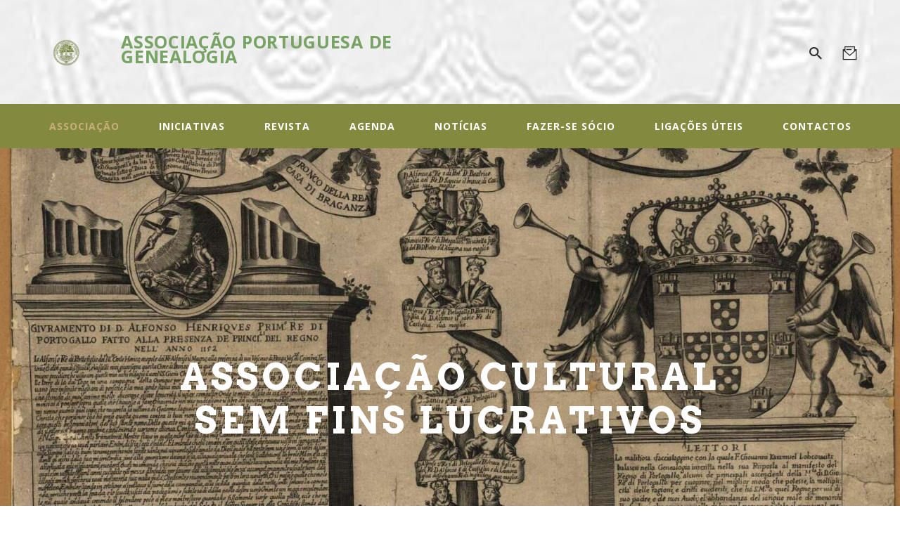

--- FILE ---
content_type: text/html; charset=UTF-8
request_url: https://apgenealogia.pt/
body_size: 15827
content:
<!DOCTYPE html>
<html lang="pt-PT" class="no-js scheme_default">
<head>
			<meta charset="UTF-8">
		<meta name="viewport" content="width=device-width, initial-scale=1, maximum-scale=1">
		<meta name="format-detection" content="telephone=no">
		<link rel="profile" href="//gmpg.org/xfn/11">
		<link rel="pingback" href="https://apgenealogia.pt/xmlrpc.php">
		<title>Associação Portuguesa de Genealogia &#8211; Incentivar e apoiar a investigação, estudo e divulgação da Genealogia em Portugal</title>
<meta name='robots' content='max-image-preview:large' />
<link rel='dns-prefetch' href='//fonts.googleapis.com' />
<link rel='dns-prefetch' href='//s.w.org' />
<link rel="alternate" type="application/rss+xml" title="Associação Portuguesa de Genealogia &raquo; Feed" href="https://apgenealogia.pt/feed/" />
<link rel="alternate" type="application/rss+xml" title="Associação Portuguesa de Genealogia &raquo; Feed de comentários" href="https://apgenealogia.pt/comments/feed/" />
<link rel="alternate" type="application/rss+xml" title="Feed de comentários de Associação Portuguesa de Genealogia &raquo; Inicio" href="https://apgenealogia.pt/home-2-2/feed/" />
<meta property="og:image" content="https://apgenealogia.pt/wp-content/uploads/2022/01/DSC_0515-Copia-1.jpg"/>
		<script type="text/javascript">
			window._wpemojiSettings = {"baseUrl":"https:\/\/s.w.org\/images\/core\/emoji\/13.1.0\/72x72\/","ext":".png","svgUrl":"https:\/\/s.w.org\/images\/core\/emoji\/13.1.0\/svg\/","svgExt":".svg","source":{"concatemoji":"https:\/\/apgenealogia.pt\/wp-includes\/js\/wp-emoji-release.min.js?ver=5.8.12"}};
			!function(e,a,t){var n,r,o,i=a.createElement("canvas"),p=i.getContext&&i.getContext("2d");function s(e,t){var a=String.fromCharCode;p.clearRect(0,0,i.width,i.height),p.fillText(a.apply(this,e),0,0);e=i.toDataURL();return p.clearRect(0,0,i.width,i.height),p.fillText(a.apply(this,t),0,0),e===i.toDataURL()}function c(e){var t=a.createElement("script");t.src=e,t.defer=t.type="text/javascript",a.getElementsByTagName("head")[0].appendChild(t)}for(o=Array("flag","emoji"),t.supports={everything:!0,everythingExceptFlag:!0},r=0;r<o.length;r++)t.supports[o[r]]=function(e){if(!p||!p.fillText)return!1;switch(p.textBaseline="top",p.font="600 32px Arial",e){case"flag":return s([127987,65039,8205,9895,65039],[127987,65039,8203,9895,65039])?!1:!s([55356,56826,55356,56819],[55356,56826,8203,55356,56819])&&!s([55356,57332,56128,56423,56128,56418,56128,56421,56128,56430,56128,56423,56128,56447],[55356,57332,8203,56128,56423,8203,56128,56418,8203,56128,56421,8203,56128,56430,8203,56128,56423,8203,56128,56447]);case"emoji":return!s([10084,65039,8205,55357,56613],[10084,65039,8203,55357,56613])}return!1}(o[r]),t.supports.everything=t.supports.everything&&t.supports[o[r]],"flag"!==o[r]&&(t.supports.everythingExceptFlag=t.supports.everythingExceptFlag&&t.supports[o[r]]);t.supports.everythingExceptFlag=t.supports.everythingExceptFlag&&!t.supports.flag,t.DOMReady=!1,t.readyCallback=function(){t.DOMReady=!0},t.supports.everything||(n=function(){t.readyCallback()},a.addEventListener?(a.addEventListener("DOMContentLoaded",n,!1),e.addEventListener("load",n,!1)):(e.attachEvent("onload",n),a.attachEvent("onreadystatechange",function(){"complete"===a.readyState&&t.readyCallback()})),(n=t.source||{}).concatemoji?c(n.concatemoji):n.wpemoji&&n.twemoji&&(c(n.twemoji),c(n.wpemoji)))}(window,document,window._wpemojiSettings);
		</script>
		<style type="text/css">
img.wp-smiley,
img.emoji {
	display: inline !important;
	border: none !important;
	box-shadow: none !important;
	height: 1em !important;
	width: 1em !important;
	margin: 0 .07em !important;
	vertical-align: -0.1em !important;
	background: none !important;
	padding: 0 !important;
}
</style>
	<link property="stylesheet" rel='stylesheet' id='sb_instagram_styles-css'  href='https://apgenealogia.pt/wp-content/plugins/instagram-feed/css/sbi-styles.min.css?ver=2.9.8' type='text/css' media='all' />
<link property="stylesheet" rel='stylesheet' id='wp-block-library-css'  href='https://apgenealogia.pt/wp-includes/css/dist/block-library/style.min.css?ver=5.8.12' type='text/css' media='all' />
<link property="stylesheet" rel='stylesheet' id='wc-blocks-vendors-style-css'  href='https://apgenealogia.pt/wp-content/plugins/woocommerce/packages/woocommerce-blocks/build/wc-blocks-vendors-style.css?ver=6.3.3' type='text/css' media='all' />
<link property="stylesheet" rel='stylesheet' id='wc-blocks-style-css'  href='https://apgenealogia.pt/wp-content/plugins/woocommerce/packages/woocommerce-blocks/build/wc-blocks-style.css?ver=6.3.3' type='text/css' media='all' />
<link property="stylesheet" rel='stylesheet' id='contact-form-7-css'  href='https://apgenealogia.pt/wp-content/plugins/contact-form-7/includes/css/styles.css?ver=5.5.3' type='text/css' media='all' />
<link property="stylesheet" rel='stylesheet' id='esg-plugin-settings-css'  href='https://apgenealogia.pt/wp-content/plugins/essential-grid/public/assets/css/settings.css?ver=3.0.13' type='text/css' media='all' />
<link property="stylesheet" rel='stylesheet' id='tp-fontello-css'  href='https://apgenealogia.pt/wp-content/plugins/essential-grid/public/assets/font/fontello/css/fontello.css?ver=3.0.13' type='text/css' media='all' />
<link property="stylesheet" rel='stylesheet' id='trx_addons-icons-css'  href='https://apgenealogia.pt/wp-content/plugins/trx_addons/css/font-icons/css/trx_addons_icons-embedded.css?ver=5.8.12' type='text/css' media='all' />
<link property="stylesheet" rel='stylesheet' id='swiperslider-css'  href='https://apgenealogia.pt/wp-content/plugins/trx_addons/js/swiper/swiper.min.css' type='text/css' media='all' />
<link property="stylesheet" rel='stylesheet' id='magnific-popup-css'  href='https://apgenealogia.pt/wp-content/plugins/trx_addons/js/magnific/magnific-popup.min.css' type='text/css' media='all' />
<link property="stylesheet" rel='stylesheet' id='trx_addons-css'  href='https://apgenealogia.pt/wp-content/plugins/trx_addons/css/trx_addons.css' type='text/css' media='all' />
<link property="stylesheet" rel='stylesheet' id='trx_addons-animation-css'  href='https://apgenealogia.pt/wp-content/plugins/trx_addons/css/trx_addons.animation.css?ver=5.8.12' type='text/css' media='all' />
<link property="stylesheet" rel='stylesheet' id='woocommerce-layout-css'  href='https://apgenealogia.pt/wp-content/plugins/woocommerce/assets/css/woocommerce-layout.css?ver=6.0.1' type='text/css' media='all' />
<link property="stylesheet" rel='stylesheet' id='woocommerce-smallscreen-css'  href='https://apgenealogia.pt/wp-content/plugins/woocommerce/assets/css/woocommerce-smallscreen.css?ver=6.0.1' type='text/css' media='only screen and (max-width: 768px)' />
<link property="stylesheet" rel='stylesheet' id='woocommerce-general-css'  href='https://apgenealogia.pt/wp-content/plugins/woocommerce/assets/css/woocommerce.css?ver=6.0.1' type='text/css' media='all' />
<style id='woocommerce-inline-inline-css' type='text/css'>
.woocommerce form .form-row .required { visibility: visible; }
</style>
<link property="stylesheet" rel='stylesheet' id='js_composer_front-css'  href='https://apgenealogia.pt/wp-content/plugins/js_composer/assets/css/js_composer.min.css?ver=6.7.0' type='text/css' media='all' />
<link property="stylesheet" rel='stylesheet' id='mendel-font-google_fonts-css'  href='https://fonts.googleapis.com/css?family=Source+Sans+Pro%3A400%2C400i%2C700%2C700i%2C900%2C900i%7CArvo%3A400%2C700%7COpen+Sans%3A400%2C700&#038;subset=latin%2Clatin-ext&#038;ver=5.8.12' type='text/css' media='all' />
<link property="stylesheet" rel='stylesheet' id='fontello-icons-css'  href='https://apgenealogia.pt/wp-content/themes/mendel/css/font-icons/css/fontello-embedded.css?ver=5.8.12' type='text/css' media='all' />
<link property="stylesheet" rel='stylesheet' id='mendel-main-css'  href='https://apgenealogia.pt/wp-content/themes/mendel/style.css' type='text/css' media='all' />
<link property="stylesheet" rel='stylesheet' id='mendel-styles-css'  href='https://apgenealogia.pt/wp-content/themes/mendel/css/__styles.css?ver=5.8.12' type='text/css' media='all' />
<link property="stylesheet" rel='stylesheet' id='mendel-colors-css'  href='https://apgenealogia.pt/wp-content/themes/mendel/css/__colors.css?ver=5.8.12' type='text/css' media='all' />
<link property="stylesheet" rel='stylesheet' id='mediaelement-css'  href='https://apgenealogia.pt/wp-includes/js/mediaelement/mediaelementplayer-legacy.min.css?ver=4.2.16' type='text/css' media='all' />
<link property="stylesheet" rel='stylesheet' id='wp-mediaelement-css'  href='https://apgenealogia.pt/wp-includes/js/mediaelement/wp-mediaelement.min.css?ver=5.8.12' type='text/css' media='all' />
<link property="stylesheet" rel='stylesheet' id='mendel-responsive-css'  href='https://apgenealogia.pt/wp-content/themes/mendel/css/responsive.css?ver=5.8.12' type='text/css' media='all' />
<script type='text/javascript' src='https://apgenealogia.pt/wp-includes/js/jquery/jquery.min.js?ver=3.6.0' id='jquery-core-js'></script>
<script type='text/javascript' src='https://apgenealogia.pt/wp-includes/js/jquery/jquery-migrate.min.js?ver=3.3.2' id='jquery-migrate-js'></script>
<script type='text/javascript' src='https://apgenealogia.pt/wp-content/plugins/woocommerce/assets/js/jquery-blockui/jquery.blockUI.min.js?ver=2.7.0-wc.6.0.1' id='jquery-blockui-js'></script>
<script type='text/javascript' id='wc-add-to-cart-js-extra'>
/* <![CDATA[ */
var wc_add_to_cart_params = {"ajax_url":"\/wp-admin\/admin-ajax.php","wc_ajax_url":"\/?wc-ajax=%%endpoint%%","i18n_view_cart":"Ver carrinho","cart_url":"https:\/\/apgenealogia.pt\/?page_id=493","is_cart":"","cart_redirect_after_add":"no"};
/* ]]> */
</script>
<script type='text/javascript' src='https://apgenealogia.pt/wp-content/plugins/woocommerce/assets/js/frontend/add-to-cart.min.js?ver=6.0.1' id='wc-add-to-cart-js'></script>
<script type='text/javascript' src='https://apgenealogia.pt/wp-content/plugins/js_composer/assets/js/vendors/woocommerce-add-to-cart.js?ver=6.7.0' id='vc_woocommerce-add-to-cart-js-js'></script>
<link rel="https://api.w.org/" href="https://apgenealogia.pt/wp-json/" /><link rel="alternate" type="application/json" href="https://apgenealogia.pt/wp-json/wp/v2/pages/912" /><link rel="EditURI" type="application/rsd+xml" title="RSD" href="https://apgenealogia.pt/xmlrpc.php?rsd" />
<link rel="wlwmanifest" type="application/wlwmanifest+xml" href="https://apgenealogia.pt/wp-includes/wlwmanifest.xml" /> 
<meta name="generator" content="WordPress 5.8.12" />
<meta name="generator" content="WooCommerce 6.0.1" />
<link rel="canonical" href="https://apgenealogia.pt/" />
<link rel='shortlink' href='https://apgenealogia.pt/' />
<link rel="alternate" type="application/json+oembed" href="https://apgenealogia.pt/wp-json/oembed/1.0/embed?url=https%3A%2F%2Fapgenealogia.pt%2F" />
<link rel="alternate" type="text/xml+oembed" href="https://apgenealogia.pt/wp-json/oembed/1.0/embed?url=https%3A%2F%2Fapgenealogia.pt%2F&#038;format=xml" />
	<noscript><style>.woocommerce-product-gallery{ opacity: 1 !important; }</style></noscript>
	<meta name="generator" content="Powered by WPBakery Page Builder - drag and drop page builder for WordPress."/>
<meta name="generator" content="Powered by Slider Revolution 6.5.9 - responsive, Mobile-Friendly Slider Plugin for WordPress with comfortable drag and drop interface." />
<link rel="icon" href="https://apgenealogia.pt/wp-content/uploads/2022/01/cropped-aEmblemaMUITObom-1-32x32.png" sizes="32x32" />
<link rel="icon" href="https://apgenealogia.pt/wp-content/uploads/2022/01/cropped-aEmblemaMUITObom-1-192x192.png" sizes="192x192" />
<link rel="apple-touch-icon" href="https://apgenealogia.pt/wp-content/uploads/2022/01/cropped-aEmblemaMUITObom-1-180x180.png" />
<meta name="msapplication-TileImage" content="https://apgenealogia.pt/wp-content/uploads/2022/01/cropped-aEmblemaMUITObom-1-270x270.png" />
<script type="text/javascript">function setREVStartSize(e){
			//window.requestAnimationFrame(function() {				 
				window.RSIW = window.RSIW===undefined ? window.innerWidth : window.RSIW;	
				window.RSIH = window.RSIH===undefined ? window.innerHeight : window.RSIH;	
				try {								
					var pw = document.getElementById(e.c).parentNode.offsetWidth,
						newh;
					pw = pw===0 || isNaN(pw) ? window.RSIW : pw;
					e.tabw = e.tabw===undefined ? 0 : parseInt(e.tabw);
					e.thumbw = e.thumbw===undefined ? 0 : parseInt(e.thumbw);
					e.tabh = e.tabh===undefined ? 0 : parseInt(e.tabh);
					e.thumbh = e.thumbh===undefined ? 0 : parseInt(e.thumbh);
					e.tabhide = e.tabhide===undefined ? 0 : parseInt(e.tabhide);
					e.thumbhide = e.thumbhide===undefined ? 0 : parseInt(e.thumbhide);
					e.mh = e.mh===undefined || e.mh=="" || e.mh==="auto" ? 0 : parseInt(e.mh,0);		
					if(e.layout==="fullscreen" || e.l==="fullscreen") 						
						newh = Math.max(e.mh,window.RSIH);					
					else{					
						e.gw = Array.isArray(e.gw) ? e.gw : [e.gw];
						for (var i in e.rl) if (e.gw[i]===undefined || e.gw[i]===0) e.gw[i] = e.gw[i-1];					
						e.gh = e.el===undefined || e.el==="" || (Array.isArray(e.el) && e.el.length==0)? e.gh : e.el;
						e.gh = Array.isArray(e.gh) ? e.gh : [e.gh];
						for (var i in e.rl) if (e.gh[i]===undefined || e.gh[i]===0) e.gh[i] = e.gh[i-1];
											
						var nl = new Array(e.rl.length),
							ix = 0,						
							sl;					
						e.tabw = e.tabhide>=pw ? 0 : e.tabw;
						e.thumbw = e.thumbhide>=pw ? 0 : e.thumbw;
						e.tabh = e.tabhide>=pw ? 0 : e.tabh;
						e.thumbh = e.thumbhide>=pw ? 0 : e.thumbh;					
						for (var i in e.rl) nl[i] = e.rl[i]<window.RSIW ? 0 : e.rl[i];
						sl = nl[0];									
						for (var i in nl) if (sl>nl[i] && nl[i]>0) { sl = nl[i]; ix=i;}															
						var m = pw>(e.gw[ix]+e.tabw+e.thumbw) ? 1 : (pw-(e.tabw+e.thumbw)) / (e.gw[ix]);					
						newh =  (e.gh[ix] * m) + (e.tabh + e.thumbh);
					}
					var el = document.getElementById(e.c);
					if (el!==null && el) el.style.height = newh+"px";					
					el = document.getElementById(e.c+"_wrapper");
					if (el!==null && el) {
						el.style.height = newh+"px";
						el.style.display = "block";
					}
				} catch(e){
					console.log("Failure at Presize of Slider:" + e)
				}					   
			//});
		  };</script>
<noscript><style> .wpb_animate_when_almost_visible { opacity: 1; }</style></noscript><style type="text/css" id="trx_addons-inline-styles-inline-css">.mendel_inline_1598939541{background-image: url(https://www.apgenealogia.pt/wp-content/uploads/2022/01/fundo25.jpeg);}.vc_custom_1500901278952{padding-top: 1.8em !important;padding-right: 4.3em !important;padding-bottom: 1.2em !important;padding-left: 5.3em !important;}.vc_custom_1500901327942{padding-top: 0px !important;padding-bottom: 0px !important;background-color: #838a40 !important;}.vc_custom_1500893364703{margin-top: -7px !important;}.vc_custom_1641069943342{margin-top: -8px !important;}.vc_custom_1500901239188{margin-top: -8px !important;}.vc_custom_1500898001380{background-color: #2b2827 !important;}.vc_custom_1496062292705{background-color: #ffffff !important;}.vc_custom_1641142605967{padding-left: 3.9rem !important;}.vc_custom_1500899676381{margin-bottom: -0.7rem !important;}.vc_custom_1500965226205{margin-top: 0rem !important;}.vc_custom_1500965280278{margin-top: 0rem !important;}.vc_custom_1500899698685{margin-bottom: -0.7rem !important;}</style><style id='rs-plugin-settings-inline-css' type='text/css'>
#rs-demo-id {}
</style></head>

<body class="home page-template-default page page-id-912 theme-mendel frontpage woocommerce-no-js body_tag scheme_default blog_mode_front body_style_wide  is_stream blog_style_excerpt sidebar_hide expand_content remove_margins header_style_header-custom-23 header_position_default menu_style_top no_layout wpb-js-composer js-comp-ver-6.7.0 vc_responsive">
    
	
	<div class="body_wrap">

		<div class="page_wrap"><header class="top_panel top_panel_custom top_panel_custom_23 top_panel_custom_header-short-2-rows with_bg_image mendel_inline_1598939541 scheme_default"><div class="vc_row wpb_row vc_row-fluid vc_custom_1500901278952 vc_row-o-equal-height vc_row-o-content-middle vc_row-flex sc_layouts_row sc_layouts_row_type_compact"><div class="wpb_column vc_column_container vc_col-sm-1 sc_layouts_column sc_layouts_column_align_left sc_layouts_column_icons_position_left"><div class="vc_column-inner"><div class="wpb_wrapper"><div class="vc_empty_space  vc_custom_1500893364703"   style="height: 0px"><span class="vc_empty_space_inner"></span></div><div class="sc_layouts_item"><a href="#" id="sc_layouts_logo_751443971" class="sc_layouts_logo sc_layouts_logo_default"><img class="logo_image" src="https://apgenealogia.pt/wp-content/uploads/2022/01/aEmblemaMUITObom.png" alt="" width="419" height="402"></a><!-- /.sc_layouts_logo --></div></div></div></div><div class="wpb_column vc_column_container vc_col-sm-5 sc_layouts_column sc_layouts_column_align_left sc_layouts_column_icons_position_left"><div class="vc_column-inner"><div class="wpb_wrapper"><div class="vc_empty_space  vc_custom_1641069943342 height_small"   style="height: 0px"><span class="vc_empty_space_inner"></span></div><p style="font-size: 25px;color: #77a464;text-align: left" class="vc_custom_heading" >ASSOCIAÇÃO PORTUGUESA DE GENEALOGIA</p></div></div></div><div class="wpb_column vc_column_container vc_col-sm-6 vc_hidden-sm vc_hidden-xs sc_layouts_column sc_layouts_column_align_right sc_layouts_column_icons_position_left"><div class="vc_column-inner"><div class="wpb_wrapper"><div class="vc_empty_space  vc_custom_1500901239188"   style="height: 0px"><span class="vc_empty_space_inner"></span></div><div class="sc_layouts_item"><div id="sc_layouts_search_801309387" class="sc_layouts_search"><div class="search_wrap search_style_fullscreen search_ajax layouts_search">
	<div class="search_form_wrap">
		<form role="search" method="get" class="search_form" action="https://apgenealogia.pt/">
			<input type="text" class="search_field" placeholder="Search" value="" name="s">
			<button type="submit" class="search_submit trx_addons_icon-search"></button>
							<a class="search_close trx_addons_icon-delete"></a>
					</form>
	</div>
	<div class="search_results widget_area"><a href="#" class="search_results_close trx_addons_icon-cancel"></a><div class="search_results_content"></div></div></div></div><!-- /.sc_layouts_search --></div><div class="sc_layouts_item"><div id="sc_layouts_iconed_text_2053806493" class="sc_layouts_iconed_text"><a href="mailto:geral@apgenealogia.pt" class="sc_layouts_item_link sc_layouts_iconed_text_link"><span class="sc_layouts_item_icon sc_layouts_iconed_text_icon icon-mail-1"></span></a></div><!-- /.sc_layouts_iconed_text --></div></div></div></div></div><div class="vc_row wpb_row vc_row-fluid vc_custom_1500901327942 vc_row-has-fill sc_layouts_row sc_layouts_row_type_compact sc_layouts_row_fixed scheme_dark"><div class="wpb_column vc_column_container vc_col-sm-12 sc_layouts_column sc_layouts_column_align_center sc_layouts_column_icons_position_left"><div class="vc_column-inner"><div class="wpb_wrapper"><div class="sc_layouts_item"><nav class="sc_layouts_menu sc_layouts_menu_default menu_hover_fade hide_on_mobile" id="sc_layouts_menu_210040638" data-animation-in="fadeInUpSmall" data-animation-out="fadeOutDownSmall"		><ul id="menu-main-menu" class="sc_layouts_menu_nav"><li id="menu-item-920" class="menu-item menu-item-type-post_type menu-item-object-page menu-item-home current-menu-item page_item page-item-912 current_page_item menu-item-has-children menu-item-920"><a href="https://apgenealogia.pt/" aria-current="page"><span>Associação</span></a>
<ul class="sub-menu"><li id="menu-item-2081" class="menu-item menu-item-type-post_type menu-item-object-page menu-item-2081"><a href="https://apgenealogia.pt/sobre-nos/"><span>Sobre Nós</span></a></li><li id="menu-item-2083" class="menu-item menu-item-type-post_type menu-item-object-page menu-item-2083"><a href="https://apgenealogia.pt/fundadores/"><span>Fundadores</span></a></li><li id="menu-item-2082" class="menu-item menu-item-type-post_type menu-item-object-page menu-item-2082"><a href="https://apgenealogia.pt/presidente-de-honra/"><span>Presidente de Honra</span></a></li><li id="menu-item-2084" class="menu-item menu-item-type-post_type menu-item-object-page menu-item-2084"><a href="https://apgenealogia.pt/corpos-sociais/"><span>Corpos Sociais</span></a></li><li id="menu-item-977" class="menu-item menu-item-type-post_type menu-item-object-page menu-item-977"><a href="https://apgenealogia.pt/missao/"><span>Missão</span></a></li><li id="menu-item-995" class="menu-item menu-item-type-post_type menu-item-object-page menu-item-995"><a href="https://apgenealogia.pt/estatutos/"><span>Estatutos</span></a></li></ul>
</li><li id="menu-item-1926" class="menu-item menu-item-type-post_type menu-item-object-page menu-item-has-children menu-item-1926"><a href="https://apgenealogia.pt/iniciativas/"><span>Iniciativas</span></a>
<ul class="sub-menu"><li id="menu-item-2506" class="menu-item menu-item-type-post_type menu-item-object-page menu-item-2506"><a href="https://apgenealogia.pt/coloquio/"><span>Colóquio Nacional de Genealogia</span></a></li><li id="menu-item-2109" class="menu-item menu-item-type-post_type menu-item-object-page menu-item-2109"><a href="https://apgenealogia.pt/premio-apg/"><span>Prémio APG</span></a></li><li id="menu-item-1927" class="menu-item menu-item-type-post_type menu-item-object-page menu-item-1927"><a href="https://apgenealogia.pt/jantar-tertulia/"><span>Jantar-Tertúlia</span></a></li><li id="menu-item-2442" class="menu-item menu-item-type-post_type menu-item-object-page menu-item-2442"><a href="https://apgenealogia.pt/tertulia-genealogica-em-castelo-branco/"><span>Tertúlia Genealógica em Castelo Branco</span></a></li><li id="menu-item-1928" class="menu-item menu-item-type-post_type menu-item-object-page menu-item-1928"><a href="https://apgenealogia.pt/manso-de-lima/"><span>Manso de Lima</span></a></li></ul>
</li><li id="menu-item-1098" class="menu-item menu-item-type-post_type menu-item-object-page menu-item-has-children menu-item-1098"><a href="https://apgenealogia.pt/revista-raizes-e-memorias/"><span>Revista</span></a>
<ul class="sub-menu"><li id="menu-item-1854" class="menu-item menu-item-type-post_type menu-item-object-page menu-item-1854"><a href="https://apgenealogia.pt/revista-raizes-e-memorias/"><span>Índice Geral</span></a></li><li id="menu-item-1852" class="menu-item menu-item-type-post_type menu-item-object-page menu-item-1852"><a href="https://apgenealogia.pt/capas/"><span>Capas</span></a></li></ul>
</li><li id="menu-item-1224" class="menu-item menu-item-type-post_type menu-item-object-page menu-item-has-children menu-item-1224"><a href="https://apgenealogia.pt/agenda/"><span>Agenda</span></a>
<ul class="sub-menu"><li id="menu-item-1877" class="menu-item menu-item-type-post_type menu-item-object-page menu-item-1877"><a href="https://apgenealogia.pt/agenda/"><span>Eventos</span></a></li><li id="menu-item-1878" class="menu-item menu-item-type-post_type menu-item-object-page menu-item-1878"><a href="https://apgenealogia.pt/arquivo-de-eventos/"><span>Arquivo</span></a></li></ul>
</li><li id="menu-item-1124" class="menu-item menu-item-type-post_type menu-item-object-page menu-item-1124"><a href="https://apgenealogia.pt/noticias/"><span>Notícias</span></a></li><li id="menu-item-1692" class="menu-item menu-item-type-post_type menu-item-object-page menu-item-1692"><a href="https://apgenealogia.pt/fazer-se-socio/"><span>Fazer-se Sócio</span></a></li><li id="menu-item-1701" class="menu-item menu-item-type-post_type menu-item-object-page menu-item-has-children menu-item-1701"><a href="https://apgenealogia.pt/ligacoes-uteis/"><span>Ligações úteis</span></a>
<ul class="sub-menu"><li id="menu-item-2230" class="menu-item menu-item-type-post_type menu-item-object-page menu-item-2230"><a href="https://apgenealogia.pt/ligacoes-uteis/"><span>Directório</span></a></li><li id="menu-item-2580" class="menu-item menu-item-type-post_type menu-item-object-page menu-item-2580"><a href="https://apgenealogia.pt/lista-de-prestadores-de-servicos-em-genealogia/"><span>Lista de Prestadores de Serviços em Genealogia</span></a></li><li id="menu-item-2232" class="menu-item menu-item-type-post_type menu-item-object-page menu-item-2232"><a href="https://apgenealogia.pt/genealogy-in-portugal/"><span>Genealogy in Portugal</span></a></li></ul>
</li><li id="menu-item-1138" class="menu-item menu-item-type-post_type menu-item-object-page menu-item-1138"><a href="https://apgenealogia.pt/contactos/"><span>Contactos</span></a></li></ul></nav><!-- /.sc_layouts_menu --><div class="sc_layouts_iconed_text sc_layouts_menu_mobile_button">
		<a class="sc_layouts_item_link sc_layouts_iconed_text_link" href="#">
			<span class="sc_layouts_item_icon sc_layouts_iconed_text_icon trx_addons_icon-menu"></span>
		</a>
	</div></div></div></div></div></div></header><div class="menu_mobile_overlay"></div>
<div class="menu_mobile menu_mobile_fullscreen scheme_dark">
	<div class="menu_mobile_inner">
		<a class="menu_mobile_close icon-cancel"></a><a class="sc_layouts_logo" href="#"><span class="logo_text">Associação Portuguesa de Genealogia</span><span class="logo_slogan">Incentivar e apoiar a investigação, estudo e divulgação da Genealogia em Portugal</span></a><nav class="menu_mobile_nav_area"><ul id="menu_mobile-main-menu" class=""><li id="menu_mobile-item-920" class="menu-item menu-item-type-post_type menu-item-object-page menu-item-home current-menu-item page_item page-item-912 current_page_item menu-item-has-children menu-item-920"><a href="https://apgenealogia.pt/" aria-current="page"><span>Associação</span></a>
<ul class="sub-menu"><li id="menu_mobile-item-2081" class="menu-item menu-item-type-post_type menu-item-object-page menu-item-2081"><a href="https://apgenealogia.pt/sobre-nos/"><span>Sobre Nós</span></a></li><li id="menu_mobile-item-2083" class="menu-item menu-item-type-post_type menu-item-object-page menu-item-2083"><a href="https://apgenealogia.pt/fundadores/"><span>Fundadores</span></a></li><li id="menu_mobile-item-2082" class="menu-item menu-item-type-post_type menu-item-object-page menu-item-2082"><a href="https://apgenealogia.pt/presidente-de-honra/"><span>Presidente de Honra</span></a></li><li id="menu_mobile-item-2084" class="menu-item menu-item-type-post_type menu-item-object-page menu-item-2084"><a href="https://apgenealogia.pt/corpos-sociais/"><span>Corpos Sociais</span></a></li><li id="menu_mobile-item-977" class="menu-item menu-item-type-post_type menu-item-object-page menu-item-977"><a href="https://apgenealogia.pt/missao/"><span>Missão</span></a></li><li id="menu_mobile-item-995" class="menu-item menu-item-type-post_type menu-item-object-page menu-item-995"><a href="https://apgenealogia.pt/estatutos/"><span>Estatutos</span></a></li></ul>
</li><li id="menu_mobile-item-1926" class="menu-item menu-item-type-post_type menu-item-object-page menu-item-has-children menu-item-1926"><a href="https://apgenealogia.pt/iniciativas/"><span>Iniciativas</span></a>
<ul class="sub-menu"><li id="menu_mobile-item-2506" class="menu-item menu-item-type-post_type menu-item-object-page menu-item-2506"><a href="https://apgenealogia.pt/coloquio/"><span>Colóquio Nacional de Genealogia</span></a></li><li id="menu_mobile-item-2109" class="menu-item menu-item-type-post_type menu-item-object-page menu-item-2109"><a href="https://apgenealogia.pt/premio-apg/"><span>Prémio APG</span></a></li><li id="menu_mobile-item-1927" class="menu-item menu-item-type-post_type menu-item-object-page menu-item-1927"><a href="https://apgenealogia.pt/jantar-tertulia/"><span>Jantar-Tertúlia</span></a></li><li id="menu_mobile-item-2442" class="menu-item menu-item-type-post_type menu-item-object-page menu-item-2442"><a href="https://apgenealogia.pt/tertulia-genealogica-em-castelo-branco/"><span>Tertúlia Genealógica em Castelo Branco</span></a></li><li id="menu_mobile-item-1928" class="menu-item menu-item-type-post_type menu-item-object-page menu-item-1928"><a href="https://apgenealogia.pt/manso-de-lima/"><span>Manso de Lima</span></a></li></ul>
</li><li id="menu_mobile-item-1098" class="menu-item menu-item-type-post_type menu-item-object-page menu-item-has-children menu-item-1098"><a href="https://apgenealogia.pt/revista-raizes-e-memorias/"><span>Revista</span></a>
<ul class="sub-menu"><li id="menu_mobile-item-1854" class="menu-item menu-item-type-post_type menu-item-object-page menu-item-1854"><a href="https://apgenealogia.pt/revista-raizes-e-memorias/"><span>Índice Geral</span></a></li><li id="menu_mobile-item-1852" class="menu-item menu-item-type-post_type menu-item-object-page menu-item-1852"><a href="https://apgenealogia.pt/capas/"><span>Capas</span></a></li></ul>
</li><li id="menu_mobile-item-1224" class="menu-item menu-item-type-post_type menu-item-object-page menu-item-has-children menu-item-1224"><a href="https://apgenealogia.pt/agenda/"><span>Agenda</span></a>
<ul class="sub-menu"><li id="menu_mobile-item-1877" class="menu-item menu-item-type-post_type menu-item-object-page menu-item-1877"><a href="https://apgenealogia.pt/agenda/"><span>Eventos</span></a></li><li id="menu_mobile-item-1878" class="menu-item menu-item-type-post_type menu-item-object-page menu-item-1878"><a href="https://apgenealogia.pt/arquivo-de-eventos/"><span>Arquivo</span></a></li></ul>
</li><li id="menu_mobile-item-1124" class="menu-item menu-item-type-post_type menu-item-object-page menu-item-1124"><a href="https://apgenealogia.pt/noticias/"><span>Notícias</span></a></li><li id="menu_mobile-item-1692" class="menu-item menu-item-type-post_type menu-item-object-page menu-item-1692"><a href="https://apgenealogia.pt/fazer-se-socio/"><span>Fazer-se Sócio</span></a></li><li id="menu_mobile-item-1701" class="menu-item menu-item-type-post_type menu-item-object-page menu-item-has-children menu-item-1701"><a href="https://apgenealogia.pt/ligacoes-uteis/"><span>Ligações úteis</span></a>
<ul class="sub-menu"><li id="menu_mobile-item-2230" class="menu-item menu-item-type-post_type menu-item-object-page menu-item-2230"><a href="https://apgenealogia.pt/ligacoes-uteis/"><span>Directório</span></a></li><li id="menu_mobile-item-2580" class="menu-item menu-item-type-post_type menu-item-object-page menu-item-2580"><a href="https://apgenealogia.pt/lista-de-prestadores-de-servicos-em-genealogia/"><span>Lista de Prestadores de Serviços em Genealogia</span></a></li><li id="menu_mobile-item-2232" class="menu-item menu-item-type-post_type menu-item-object-page menu-item-2232"><a href="https://apgenealogia.pt/genealogy-in-portugal/"><span>Genealogy in Portugal</span></a></li></ul>
</li><li id="menu_mobile-item-1138" class="menu-item menu-item-type-post_type menu-item-object-page menu-item-1138"><a href="https://apgenealogia.pt/contactos/"><span>Contactos</span></a></li></ul></nav><div class="search_wrap search_style_normal search_mobile">
	<div class="search_form_wrap">
		<form role="search" method="get" class="search_form" action="https://apgenealogia.pt/">
			<input type="text" class="search_field" placeholder="Search" value="" name="s">
			<button type="submit" class="search_submit trx_addons_icon-search"></button>
					</form>
	</div>
	</div><div class="socials_mobile"><a target="_blank" href="https://www.facebook.com" class="social_item social_item_style_icons social_item_type_icons"><span class="social_icon social_facebook"><span class="icon-facebook"></span></span></a><a target="_blank" href="https://www.instagram.com" class="social_item social_item_style_icons social_item_type_icons"><span class="social_icon social_instagramm"><span class="icon-instagramm"></span></span></a><a target="_blank" href="https://www.youtube.com" class="social_item social_item_style_icons social_item_type_icons"><span class="social_icon social_youtube"><span class="icon-youtube"></span></span></a><a target="_blank" href="https://dribbble.com" class="social_item social_item_style_icons social_item_type_icons"><span class="social_icon social_dribbble"><span class="icon-dribbble"></span></span></a></div>	</div>
</div>

			<div class="page_content_wrap scheme_default">

								<div class="content_wrap">
				
									

					<div class="content">
										

<article id="post-912" class="post_item_single post_type_page post-912 page type-page status-publish has-post-thumbnail hentry">

	<meta itemprop="image" "//schema.org/ImageObject" content="https://apgenealogia.pt/wp-content/uploads/2022/01/DSC_0515-Copia-1.jpg">
	<div class="post_content entry-content">
		<div class="vc_row wpb_row vc_row-fluid"><div class="wpb_column vc_column_container vc_col-sm-12 sc_layouts_column_icons_position_left"><div class="vc_column-inner"><div class="wpb_wrapper">
			<!-- START slider2 REVOLUTION SLIDER 6.5.9 --><p class="rs-p-wp-fix"></p>
			<rs-module-wrap id="rev_slider_2_1_wrapper" data-source="gallery" style="visibility:hidden;background:transparent;padding:0;margin:0px auto;margin-top:0;margin-bottom:0;">
				<rs-module id="rev_slider_2_1" style="" data-version="6.5.9">
					<rs-slides>
						<rs-slide style="position: absolute;" data-key="rs-4" data-title="Slide" data-duration="4980" data-anim="ms:600;" data-in="o:0;" data-out="a:false;">
							<img src="//apgenealogia.pt/wp-content/plugins/revslider/public/assets/assets/dummy.png" title="52E9DA46-956A-4F59-9C27-3EBECAE55C2F" width="1662" height="1062" class="rev-slidebg tp-rs-img rs-lazyload" data-lazyload="//www.apgenealogia.pt/wp-content/uploads/2022/01/52E9DA46-956A-4F59-9C27-3EBECAE55C2F-scaled-e1641088061586.jpeg" data-no-retina>
<!--
							--><h1
								id="slider-2-slide-4-layer-2" 
								class="rs-layer"
								data-type="text"
								data-rsp_ch="on"
								data-xy="x:c;y:m;yo:-26px;"
								data-text="s:52,52,52,16;l:62,62,62,29;ls:5px;fw:700;a:center;"
								data-dim="w:auto,auto,auto,308px;"
								data-frame_1="st:990;sp:1000;sR:990;"
								data-frame_999="o:0;st:w;sR:2990;"
								style="z-index:9;font-family:'Arvo';text-transform:uppercase;"
							>associação cultural<br>
sem fins lucrativos 
							</h1><!--
-->						</rs-slide>
						<rs-slide style="position: absolute;" data-key="rs-5" data-title="Slide" data-duration="4980" data-anim="ms:600;" data-in="o:0;" data-out="a:false;">
							<img src="//apgenealogia.pt/wp-content/plugins/revslider/public/assets/assets/dummy.png" title="83FE4937-03C1-4F28-BD79-0BBB22BC027C" width="1433" height="1093" class="rev-slidebg tp-rs-img rs-lazyload" data-lazyload="//www.apgenealogia.pt/wp-content/uploads/2022/01/83FE4937-03C1-4F28-BD79-0BBB22BC027C.jpeg" data-no-retina>
<!--
							--><h1
								id="slider-2-slide-5-layer-2" 
								class="rs-layer"
								data-type="text"
								data-rsp_ch="on"
								data-xy="x:c;y:m;yo:-26px;"
								data-text="s:42,42,42,16;l:52,52,52,29;ls:5px;fw:700;a:center;"
								data-frame_1="st:990;sp:1000;sR:990;"
								data-frame_999="o:0;st:w;sR:2990;"
								style="z-index:9;font-family:'Arvo';text-transform:uppercase;"
							>MISSÃO:<br>
investigação, estudo<br>
e divulgação
             
							</h1><!--

							--><rs-layer
								id="slider-2-slide-5-layer-3" 
								data-type="text"
								data-rsp_ch="on"
								data-xy="x:c;xo:-6px;y:m;yo:95px,95px,100px,39px;"
								data-text="w:nowrap,nowrap,normal,normal;s:17,17,22,12;l:28,28,25,20;ls:1px;a:center;"
								data-dim="w:auto,auto,400px,293px;"
								data-frame_1="st:2010;sp:1000;sR:2010;"
								data-frame_999="o:0;st:w;sR:1970;"
								style="z-index:10;font-family:'Source Sans Pro';"
							>da Genealogia em Portugal, na sua inter-relação com a História, a Sociologia e a Demografia 
							</rs-layer><!--
-->						</rs-slide>
						<rs-slide style="position: absolute;" data-key="rs-6" data-title="Slide" data-duration="4980" data-anim="ms:600;" data-in="o:0;" data-out="a:false;">
							<img src="//apgenealogia.pt/wp-content/plugins/revslider/public/assets/assets/dummy.png" title="3C7A575C-35A1-489E-AD31-BDFDB9A9FED7" width="796" height="504" class="rev-slidebg tp-rs-img rs-lazyload" data-lazyload="//www.apgenealogia.pt/wp-content/uploads/2022/01/3C7A575C-35A1-489E-AD31-BDFDB9A9FED7.png" data-no-retina>
<!--
							--><h1
								id="slider-2-slide-6-layer-2" 
								class="rs-layer"
								data-type="text"
								data-rsp_ch="on"
								data-xy="x:c;y:m;yo:-25px,-25px,-25px,-26px;"
								data-text="s:42,42,42,16;l:52,52,52,29;ls:5px;fw:700;a:center;"
								data-frame_1="st:990;sp:1000;sR:990;"
								data-frame_999="o:0;st:w;sR:2990;"
								style="z-index:6;font-family:'Arvo';text-transform:uppercase;"
							>defesa e conservação<br>
de patrimónios<br>documentais 
							</h1><!--

							--><rs-layer
								id="slider-2-slide-6-layer-5" 
								data-type="text"
								data-rsp_ch="on"
								data-xy="x:c;xo:-3px;y:m;yo:94px,94px,100px,39px;"
								data-text="w:nowrap,nowrap,normal,normal;s:17,17,22,12;l:28,28,25,20;ls:1px;a:center;"
								data-dim="w:auto,auto,400px,293px;"
								data-frame_1="st:2010;sp:1000;sR:2010;"
								data-frame_999="o:0;st:w;sR:1970;"
								style="z-index:10;font-family:'Source Sans Pro';"
							>públicos e privados 
							</rs-layer><!--
-->						</rs-slide>
					</rs-slides>
				</rs-module>
				<script type="text/javascript">
					setREVStartSize({c: 'rev_slider_2_1',rl:[1240,1240,778,480],el:[775,775,700,350],gw:[1240,1240,778,320],gh:[775,775,700,350],type:'standard',justify:'',layout:'fullwidth',mh:"0"});if (window.RS_MODULES!==undefined && window.RS_MODULES.modules!==undefined && window.RS_MODULES.modules["revslider21"]!==undefined) {window.RS_MODULES.modules["revslider21"].once = false;window.revapi2 = undefined;if (window.RS_MODULES.checkMinimal!==undefined) window.RS_MODULES.checkMinimal()}
				</script>
			</rs-module-wrap>
			<!-- END REVOLUTION SLIDER -->
<div class="vc_empty_space  height_medium"   style="height: 32px"><span class="vc_empty_space_inner"></span></div></div></div></div></div><div class="vc_row wpb_row vc_row-fluid"><div class="wpb_column vc_column_container vc_col-sm-12 sc_layouts_column_icons_position_left"><div class="vc_column-inner"><div class="wpb_wrapper"><div id="sc_title_6814765"
		class="sc_title color_style_default sc_title_Alternative"><h6 class="sc_item_subtitle sc_title_subtitle sc_align_center sc_item_title_style_Alternative">Artigos</h6><h2 class="sc_item_title sc_title_title sc_align_center sc_item_title_style_Alternative sc_item_title_tag">Notícias</h2></div><!-- /.sc_title --><div class="sc_blogger color_style_default sc_blogger_Alternative"><div class="sc_blogger_columns_wrap sc_item_columns trx_addons_columns_wrap columns_padding_bottom"><div class="trx_addons_column-1_3"><div class="sc_blogger_item post_format_standard post-2681 post type-post status-publish format-standard has-post-thumbnail hentry category-outros"><div class="post_featured with_thumb hover_dots sc_blogger_item_featured"><img width="740" height="460" src="https://apgenealogia.pt/wp-content/uploads/2025/10/571362452_790556147072871_6134958441297553729_n-740x460.jpg" class="attachment-mendel-thumb-med size-mendel-thumb-med wp-post-image" alt="XIV Colóquio Internacional de Genealogia em Gotha: Presidente da APG representa Portugal em evento na Alemanha" loading="lazy" /><div class="mask"></div><a href="https://apgenealogia.pt/xiv-coloquio-internacional-de-genealogia-em-gotha-presidente-da-apg-representa-portugal-em-evento-na-alemanha/" aria-hidden="true" class="icons"><span></span><span></span><span></span></a></div><div class="sc_blogger_item_content entry-content"><div class="sc_blogger_item_header entry-header"><h5 class="sc_blogger_item_title entry-title"><a href="https://apgenealogia.pt/xiv-coloquio-internacional-de-genealogia-em-gotha-presidente-da-apg-representa-portugal-em-evento-na-alemanha/" rel="bookmark">XIV Colóquio Internacional de Genealogia em Gotha: Presidente da APG representa Portugal em evento na Alemanha</a></h5><div class="post_meta">						<span class="post_meta_item post_categories"><a href="https://apgenealogia.pt/category/outros/" rel="category tag">Outros</a></span>
						</div><!-- .post_meta --></div><!-- .entry-header --><div class="sc_blogger_item_excerpt">
				<div class="sc_blogger_item_excerpt_text">
					<p>Realizou-se entre 22 e 25 de Outubro na Alemanha, na histórica cidade de Gotha, a segunda sessão da 14ª edição do Colóquio Internacional de Genealogia, evento bienal promovido pela Academia Internacional de Genealogia com a participação de genealogistas de todo o mundo. O tema desta edição foi “As Raízes de Gotha, e as suas conexões com o mundo – Centro de&hellip;</p>
				</div>
				<div class="sc_blogger_item_button sc_item_button"><a href="https://apgenealogia.pt/xiv-coloquio-internacional-de-genealogia-em-gotha-presidente-da-apg-representa-portugal-em-evento-na-alemanha/" class="sc_button sc_button_simple">Read more</a></div></div><!-- .sc_blogger_item_excerpt --></div><!-- .entry-content --></div><!-- .sc_blogger_item --></div><div class="trx_addons_column-1_3"><div class="sc_blogger_item post_format_standard post-2671 post type-post status-publish format-standard has-post-thumbnail hentry category-outros"><div class="post_featured with_thumb hover_dots sc_blogger_item_featured"><img width="740" height="460" src="https://apgenealogia.pt/wp-content/uploads/2025/10/20251017_200548-740x460.jpg" class="attachment-mendel-thumb-med size-mendel-thumb-med wp-post-image" alt="Jantar-Tertúlia de Outubro com TnT: O sangue árabe na nobreza fundadora de Portugal" loading="lazy" /><div class="mask"></div><a href="https://apgenealogia.pt/jantar-tertulia-de-outubro-com-tnt-o-sangue-arabe-na-nobreza-fundadora-de-portugal/" aria-hidden="true" class="icons"><span></span><span></span><span></span></a></div><div class="sc_blogger_item_content entry-content"><div class="sc_blogger_item_header entry-header"><h5 class="sc_blogger_item_title entry-title"><a href="https://apgenealogia.pt/jantar-tertulia-de-outubro-com-tnt-o-sangue-arabe-na-nobreza-fundadora-de-portugal/" rel="bookmark">Jantar-Tertúlia de Outubro com TnT: O sangue árabe na nobreza fundadora de Portugal</a></h5><div class="post_meta">						<span class="post_meta_item post_categories"><a href="https://apgenealogia.pt/category/outros/" rel="category tag">Outros</a></span>
						</div><!-- .post_meta --></div><!-- .entry-header --><div class="sc_blogger_item_excerpt">
				<div class="sc_blogger_item_excerpt_text">
					<p>No jantar-tertúlia mensal de Outubro, a APG teve como orador o seu sócio Prof. Doutor António Rei, que apresentou o tema GENTE DE FRONTEIRA: OS INFANÇÕES MOÇÁRABES DE ENTRE-DOURO-E-MINHO (SÉCULOS X – XIII). O orador apresentou a sua perspectiva, enquanto conhecedor da língua árabe e investigador de fontes islâmicas, sobre alguns episódios relatados no Livro Velho de Linhagens, manuscrito redigido&hellip;</p>
				</div>
				<div class="sc_blogger_item_button sc_item_button"><a href="https://apgenealogia.pt/jantar-tertulia-de-outubro-com-tnt-o-sangue-arabe-na-nobreza-fundadora-de-portugal/" class="sc_button sc_button_simple">Read more</a></div></div><!-- .sc_blogger_item_excerpt --></div><!-- .entry-content --></div><!-- .sc_blogger_item --></div><div class="trx_addons_column-1_3"><div class="sc_blogger_item post_format_standard post-2661 post type-post status-publish format-standard has-post-thumbnail hentry category-outros"><div class="post_featured with_thumb hover_dots sc_blogger_item_featured"><img width="740" height="460" src="https://apgenealogia.pt/wp-content/uploads/2025/09/20250919_230722-740x460.jpg" class="attachment-mendel-thumb-med size-mendel-thumb-med wp-post-image" alt="Jantar-Tertúlia de Setembro com TnT: A influência portuguesa na hierarquia social do reino do Congo" loading="lazy" /><div class="mask"></div><a href="https://apgenealogia.pt/jantar-tertulia-de-setembro-com-tnt-a-influencia-portuguesa-na-hierarquia-social-do-reino-do-congo/" aria-hidden="true" class="icons"><span></span><span></span><span></span></a></div><div class="sc_blogger_item_content entry-content"><div class="sc_blogger_item_header entry-header"><h5 class="sc_blogger_item_title entry-title"><a href="https://apgenealogia.pt/jantar-tertulia-de-setembro-com-tnt-a-influencia-portuguesa-na-hierarquia-social-do-reino-do-congo/" rel="bookmark">Jantar-Tertúlia de Setembro com TnT: A influência portuguesa na hierarquia social do reino do Congo</a></h5><div class="post_meta">						<span class="post_meta_item post_categories"><a href="https://apgenealogia.pt/category/outros/" rel="category tag">Outros</a></span>
						</div><!-- .post_meta --></div><!-- .entry-header --><div class="sc_blogger_item_excerpt">
				<div class="sc_blogger_item_excerpt_text">
					<p>Depois da habitual pausa em Agosto, a APG retomou os jantares-tertúlia mensais com um tema pouco estudado entre nós. Foi orador o Doutor João de Figueirôa-Rêgo, que apresentou MIMETISMO SOCIOCULTURAL: NOTAS SOBRE A NOBREZA DO CONGO. João de Figueirôa-Rêgo descreveu a forma como no reino do Congo, pouco depois do primeiro contacto com os portugueses estabelecido por Diogo Cão em&hellip;</p>
				</div>
				<div class="sc_blogger_item_button sc_item_button"><a href="https://apgenealogia.pt/jantar-tertulia-de-setembro-com-tnt-a-influencia-portuguesa-na-hierarquia-social-do-reino-do-congo/" class="sc_button sc_button_simple">Read more</a></div></div><!-- .sc_blogger_item_excerpt --></div><!-- .entry-content --></div><!-- .sc_blogger_item --></div></div></div><!-- /.sc_blogger --></div></div></div></div>
	</div><!-- .entry-content -->

	
</article>
				
					</div><!-- </.content> -->

					</div><!-- </.content_wrap> -->			</div><!-- </.page_content_wrap> -->

			<footer class="footer_wrap footer_custom footer_custom_11 footer_custom_footer-standard scheme_dark">
	<div class="vc_row wpb_row vc_row-fluid vc_custom_1500898001380 vc_row-has-fill sc_layouts_row sc_layouts_row_type_normal sc_layouts_row_delimiter scheme_dark"><div class="wpb_column vc_column_container vc_col-sm-12 sc_layouts_column_icons_position_left"><div class="vc_column-inner"><div class="wpb_wrapper"><div id="sc_content_2082953001"
		class="sc_content color_style_default sc_content_default sc_content_width_1_1 sc_float_center"><div class="sc_content_container"><div class="vc_row wpb_row vc_inner vc_row-fluid vc_row-o-equal-height vc_row-o-content-middle vc_row-flex"><div class="br_right wpb_column vc_column_container vc_col-sm-3 sc_layouts_column_icons_position_left"><div class="vc_column-inner"><div class="wpb_wrapper"><div  class="vc_wp_custommenu wpb_content_element"><div class="widget widget_nav_menu"><div class="menu-footer-half-menu-1-container"><ul id="menu-footer-half-menu-1" class="menu"><li id="menu-item-2080" class="menu-item menu-item-type-post_type menu-item-object-page menu-item-2080"><a href="https://apgenealogia.pt/sobre-nos/">Sobre Nós</a></li>
<li id="menu-item-1829" class="menu-item menu-item-type-post_type menu-item-object-page menu-item-1829"><a href="https://apgenealogia.pt/missao/">Missão</a></li>
<li id="menu-item-1830" class="menu-item menu-item-type-post_type menu-item-object-page menu-item-1830"><a href="https://apgenealogia.pt/estatutos/">Estatutos</a></li>
<li id="menu-item-1929" class="menu-item menu-item-type-post_type menu-item-object-page menu-item-1929"><a href="https://apgenealogia.pt/iniciativas/">Iniciativas</a></li>
<li id="menu-item-1831" class="menu-item menu-item-type-post_type menu-item-object-page menu-item-1831"><a href="https://apgenealogia.pt/revista-raizes-e-memorias/">Revista</a></li>
</ul></div></div></div></div></div></div><div class="wpb_column vc_column_container vc_col-sm-3 sc_layouts_column_icons_position_left"><div class="vc_column-inner"><div class="wpb_wrapper"><div  class="vc_wp_custommenu wpb_content_element"><div class="widget widget_nav_menu"><div class="menu-footer-half-menu-2-container"><ul id="menu-footer-half-menu-2" class="menu"><li id="menu-item-1844" class="menu-item menu-item-type-post_type menu-item-object-page menu-item-1844"><a href="https://apgenealogia.pt/agenda/">Agenda</a></li>
<li id="menu-item-1823" class="menu-item menu-item-type-post_type menu-item-object-page menu-item-1823"><a href="https://apgenealogia.pt/noticias/">Notícias</a></li>
<li id="menu-item-1824" class="menu-item menu-item-type-post_type menu-item-object-page menu-item-1824"><a href="https://apgenealogia.pt/fazer-se-socio/">Fazer-se Sócio</a></li>
<li id="menu-item-1825" class="menu-item menu-item-type-post_type menu-item-object-page menu-item-1825"><a href="https://apgenealogia.pt/ligacoes-uteis/">Ligações úteis</a></li>
<li id="menu-item-1826" class="menu-item menu-item-type-post_type menu-item-object-page menu-item-1826"><a href="https://apgenealogia.pt/contactos/">Contactos</a></li>
</ul></div></div></div></div></div></div><div class="br_right wpb_column vc_column_container vc_col-sm-6 vc_hidden-xs sc_layouts_column_icons_position_left"><div class="vc_column-inner vc_custom_1641142605967"><div class="wpb_wrapper"><div  class="vc_wp_text wpb_content_element"><div class="widget widget_text">			<div class="textwidget"><p><strong>ASSOCIAÇÃO PORTUGUESA DE GENEALOGIA</strong></p>
<p>E-MAIL<br />
<a href="mailto:geral@apgenealogia.pt">geral@apgenealogia.pt</a></p>
<p>SEDE<br />
Calçada Bento da Rocha Cabral, 14<br />
1250-047 LISBOA<br />
PORTUGAL</p>
</div>
		</div></div></div></div></div></div></div></div><!-- /.sc_content --></div></div></div></div><div class="vc_row wpb_row vc_row-fluid vc_custom_1496062292705 vc_row-has-fill sc_layouts_row sc_layouts_row_type_compact"><div class="wpb_column vc_column_container vc_col-sm-12 sc_layouts_column_icons_position_left"><div class="vc_column-inner"><div class="wpb_wrapper"><div id="sc_content_1513686074"
		class="sc_content color_style_default sc_content_default sc_content_width_1_1 sc_float_center"><div class="sc_content_container"><div class="vc_row wpb_row vc_inner vc_row-fluid copyright vc_row-o-equal-height vc_row-o-content-middle vc_row-flex"><div class="wpb_column vc_column_container vc_col-sm-12 sc_layouts_column_icons_position_left"><div class="vc_column-inner"><div class="wpb_wrapper"><div class="vc_empty_space  vc_custom_1500899676381 height_tiny"   style="height: 32px"><span class="vc_empty_space_inner"></span></div></div></div></div><div class="wpb_column vc_column_container vc_col-sm-4 sc_layouts_column_icons_position_left"><div class="vc_column-inner"><div class="wpb_wrapper"><div class="vc_empty_space  vc_custom_1500965226205"   style="height: 0px"><span class="vc_empty_space_inner"></span></div><div  class="vc_wp_text wpb_content_element"><div class="widget widget_text">			<div class="textwidget"><p><span style="color: #000000;"><a style="color: #000000;" href="https://themeforest.net/user/ancorathemes/portfolio" target="_blank" rel="noopener noreferrer"> Associação Portuguesa de Genealogia </a>© 2022-2025. Todos os Direitos Reservados.</span></p>
</div>
		</div></div></div></div></div><div class="wpb_column vc_column_container vc_col-sm-4 sc_layouts_column sc_layouts_column_align_center sc_layouts_column_icons_position_left"><div class="vc_column-inner"><div class="wpb_wrapper"><div class="sc_layouts_item"><div id="widget_contacts_2133550826" class="widget_area sc_widget_contacts vc_widget_contacts wpb_content_element"><aside id="widget_contacts_2133550826_widget" class="widget widget_contacts"><div class="contacts_wrap"><div class="contacts_logo"><img src="https://apgenealogia.pt/wp-content/uploads/2022/01/aEmblemaMUITObom.png" alt="" width="419" height="402"></div></div><!-- /.contacts_wrap --></aside></div></div></div></div></div><div class="wpb_column vc_column_container vc_col-sm-4 sc_layouts_column sc_layouts_column_align_right sc_layouts_column_icons_position_left"><div class="vc_column-inner"><div class="wpb_wrapper"><div class="vc_empty_space  vc_custom_1500965280278"   style="height: 0px"><span class="vc_empty_space_inner"></span></div><div  class="vc_wp_text wpb_content_element"><div class="widget widget_text">			<div class="textwidget"><p><strong><a href="https://www-apgenealogia-pt.translate.goog/?_x_tr_sl=pt&amp;_x_tr_tl=en"><span style="color: #000000;">APG WEBSITE IN ENGLISH</span></a></strong></p>
<p>&nbsp;</p>
<p><a href="https://www.apgenealogia.pt/termos-e-condicoes/"><span style="color: #000000;">Termos e Condições</span></a></p>
<p><a href="https://www.apgenealogia.pt/politica-de-privacidade/"><span style="color: #000000;">Política de Privacidade</span></a></p>
</div>
		</div></div></div></div></div><div class="wpb_column vc_column_container vc_col-sm-12 sc_layouts_column_icons_position_left"><div class="vc_column-inner"><div class="wpb_wrapper"><div class="vc_empty_space  vc_custom_1500899698685 height_tiny"   style="height: 32px"><span class="vc_empty_space_inner"></span></div></div></div></div></div></div></div><!-- /.sc_content --></div></div></div></div></footer><!-- /.footer_wrap -->

		</div><!-- /.page_wrap -->

	</div><!-- /.body_wrap -->

	
	
		<script type="text/javascript">
			window.RS_MODULES = window.RS_MODULES || {};
			window.RS_MODULES.modules = window.RS_MODULES.modules || {};
			window.RS_MODULES.waiting = window.RS_MODULES.waiting || [];
			window.RS_MODULES.defered = true;
			window.RS_MODULES.moduleWaiting = window.RS_MODULES.moduleWaiting || {};
			window.RS_MODULES.type = 'compiled';
		</script>
				<script type="text/javascript">
			var ajaxRevslider;
			function rsCustomAjaxContentLoadingFunction() {
				// CUSTOM AJAX CONTENT LOADING FUNCTION
				ajaxRevslider = function(obj) {
				
					// obj.type : Post Type
					// obj.id : ID of Content to Load
					// obj.aspectratio : The Aspect Ratio of the Container / Media
					// obj.selector : The Container Selector where the Content of Ajax will be injected. It is done via the Essential Grid on Return of Content
					
					var content	= '';
					var data	= {
						action:			'revslider_ajax_call_front',
						client_action:	'get_slider_html',
						token:			'ae045d10b6',
						type:			obj.type,
						id:				obj.id,
						aspectratio:	obj.aspectratio
					};
					
					// SYNC AJAX REQUEST
					jQuery.ajax({
						type:		'post',
						url:		'https://apgenealogia.pt/wp-admin/admin-ajax.php',
						dataType:	'json',
						data:		data,
						async:		false,
						success:	function(ret, textStatus, XMLHttpRequest) {
							if(ret.success == true)
								content = ret.data;								
						},
						error:		function(e) {
							console.log(e);
						}
					});
					
					 // FIRST RETURN THE CONTENT WHEN IT IS LOADED !!
					 return content;						 
				};
				
				// CUSTOM AJAX FUNCTION TO REMOVE THE SLIDER
				var ajaxRemoveRevslider = function(obj) {
					return jQuery(obj.selector + ' .rev_slider').revkill();
				};


				// EXTEND THE AJAX CONTENT LOADING TYPES WITH TYPE AND FUNCTION				
				if (jQuery.fn.tpessential !== undefined) 					
					if(typeof(jQuery.fn.tpessential.defaults) !== 'undefined') 
						jQuery.fn.tpessential.defaults.ajaxTypes.push({type: 'revslider', func: ajaxRevslider, killfunc: ajaxRemoveRevslider, openAnimationSpeed: 0.3});   
						// type:  Name of the Post to load via Ajax into the Essential Grid Ajax Container
						// func: the Function Name which is Called once the Item with the Post Type has been clicked
						// killfunc: function to kill in case the Ajax Window going to be removed (before Remove function !
						// openAnimationSpeed: how quick the Ajax Content window should be animated (default is 0.3)					
			}
			
			var rsCustomAjaxContent_Once = false
			if (document.readyState === "loading") 
				document.addEventListener('readystatechange',function(){
					if ((document.readyState === "interactive" || document.readyState === "complete") && !rsCustomAjaxContent_Once) {
						rsCustomAjaxContent_Once = true;
						rsCustomAjaxContentLoadingFunction();
					}
				});
			else {
				rsCustomAjaxContent_Once = true;
				rsCustomAjaxContentLoadingFunction();
			}					
		</script>
		<!-- Instagram Feed JS -->
<script type="text/javascript">
var sbiajaxurl = "https://apgenealogia.pt/wp-admin/admin-ajax.php";
</script>
<link href="https://fonts.googleapis.com/css?family=Arvo:700%7CRoboto:400%7CSource+Sans+Pro:400&display=swap" rel="stylesheet" property="stylesheet" media="all" type="text/css" >

	<script type="text/javascript">
		(function () {
			var c = document.body.className;
			c = c.replace(/woocommerce-no-js/, 'woocommerce-js');
			document.body.className = c;
		})();
	</script>
	<script type="text/javascript">
		if(typeof revslider_showDoubleJqueryError === "undefined") {function revslider_showDoubleJqueryError(sliderID) {console.log("You have some jquery.js library include that comes after the Slider Revolution files js inclusion.");console.log("To fix this, you can:");console.log("1. Set 'Module General Options' -> 'Advanced' -> 'jQuery & OutPut Filters' -> 'Put JS to Body' to on");console.log("2. Find the double jQuery.js inclusion and remove it");return "Double Included jQuery Library";}}
</script>
<link property="stylesheet" rel='stylesheet' id='rs-plugin-settings-css'  href='https://apgenealogia.pt/wp-content/plugins/revslider/public/assets/css/rs6.css?ver=6.5.9' type='text/css' media='all' />

<script type='text/javascript' src='https://apgenealogia.pt/wp-includes/js/dist/vendor/regenerator-runtime.min.js?ver=0.13.7' id='regenerator-runtime-js'></script>
<script type='text/javascript' src='https://apgenealogia.pt/wp-includes/js/dist/vendor/wp-polyfill.min.js?ver=3.15.0' id='wp-polyfill-js'></script>
<script type='text/javascript' id='contact-form-7-js-extra'>
/* <![CDATA[ */
var wpcf7 = {"api":{"root":"https:\/\/apgenealogia.pt\/wp-json\/","namespace":"contact-form-7\/v1"},"cached":"1"};
/* ]]> */
</script>
<script type='text/javascript' src='https://apgenealogia.pt/wp-content/plugins/contact-form-7/includes/js/index.js?ver=5.5.3' id='contact-form-7-js'></script>
<script type='text/javascript' src='https://apgenealogia.pt/wp-content/plugins/revslider/public/assets/js/rbtools.min.js?ver=6.5.9' defer async id='tp-tools-js'></script>
<script type='text/javascript' src='https://apgenealogia.pt/wp-content/plugins/revslider/public/assets/js/rs6.min.js?ver=6.5.9' defer async id='revmin-js'></script>
<script type='text/javascript' src='https://apgenealogia.pt/wp-content/plugins/trx_addons/js/swiper/swiper.jquery.min.js' id='swiperslider-js'></script>
<script type='text/javascript' src='https://apgenealogia.pt/wp-content/plugins/trx_addons/js/magnific/jquery.magnific-popup.min.js' id='magnific-popup-js'></script>
<script type='text/javascript' id='trx_addons-js-extra'>
/* <![CDATA[ */
var TRX_ADDONS_STORAGE = {"ajax_url":"https:\/\/apgenealogia.pt\/wp-admin\/admin-ajax.php","ajax_nonce":"1b58ffb4e1","site_url":"https:\/\/apgenealogia.pt","post_id":"912","vc_edit_mode":"0","popup_engine":"magnific","animate_inner_links":"0","user_logged_in":"0","email_mask":"^([a-zA-Z0-9_\\-]+\\.)*[a-zA-Z0-9_\\-]+@[a-z0-9_\\-]+(\\.[a-z0-9_\\-]+)*\\.[a-z]{2,6}$","msg_ajax_error":"Invalid server answer!","msg_magnific_loading":"Loading image","msg_magnific_error":"Error loading image","msg_error_like":"Error saving your like! Please, try again later.","msg_field_name_empty":"The name can't be empty","msg_field_email_empty":"Too short (or empty) email address","msg_field_email_not_valid":"Invalid email address","msg_field_text_empty":"The message text can't be empty","msg_search_error":"Search error! Try again later.","msg_send_complete":"Send message complete!","msg_send_error":"Transmit failed!","ajax_views":"","menu_cache":[".menu_mobile_inner > nav > ul"],"login_via_ajax":"1","msg_login_empty":"The Login field can't be empty","msg_login_long":"The Login field is too long","msg_password_empty":"The password can't be empty and shorter then 4 characters","msg_password_long":"The password is too long","msg_login_success":"Login success! The page should be reloaded in 3 sec.","msg_login_error":"Login failed!","msg_not_agree":"Please, read and check 'Terms and Conditions'","msg_email_long":"E-mail address is too long","msg_email_not_valid":"E-mail address is invalid","msg_password_not_equal":"The passwords in both fields are not equal","msg_registration_success":"Registration success! Please log in!","msg_registration_error":"Registration failed!","scroll_to_anchor":"1","update_location_from_anchor":"0","msg_sc_googlemap_not_avail":"Googlemap service is not available","msg_sc_googlemap_geocoder_error":"Error while geocode address"};
/* ]]> */
</script>
<script type='text/javascript' src='https://apgenealogia.pt/wp-content/plugins/trx_addons/js/trx_addons.js' id='trx_addons-js'></script>
<script type='text/javascript' src='https://apgenealogia.pt/wp-content/plugins/woocommerce/assets/js/js-cookie/js.cookie.min.js?ver=2.1.4-wc.6.0.1' id='js-cookie-js'></script>
<script type='text/javascript' id='woocommerce-js-extra'>
/* <![CDATA[ */
var woocommerce_params = {"ajax_url":"\/wp-admin\/admin-ajax.php","wc_ajax_url":"\/?wc-ajax=%%endpoint%%"};
/* ]]> */
</script>
<script type='text/javascript' src='https://apgenealogia.pt/wp-content/plugins/woocommerce/assets/js/frontend/woocommerce.min.js?ver=6.0.1' id='woocommerce-js'></script>
<script type='text/javascript' id='wc-cart-fragments-js-extra'>
/* <![CDATA[ */
var wc_cart_fragments_params = {"ajax_url":"\/wp-admin\/admin-ajax.php","wc_ajax_url":"\/?wc-ajax=%%endpoint%%","cart_hash_key":"wc_cart_hash_caa118c2885ffd02cbadfbbc602aa0e8","fragment_name":"wc_fragments_caa118c2885ffd02cbadfbbc602aa0e8","request_timeout":"5000"};
/* ]]> */
</script>
<script type='text/javascript' src='https://apgenealogia.pt/wp-content/plugins/woocommerce/assets/js/frontend/cart-fragments.min.js?ver=6.0.1' id='wc-cart-fragments-js'></script>
<script type='text/javascript' src='https://apgenealogia.pt/wp-content/plugins/trx_addons/components/cpt/layouts/shortcodes/menu/superfish.js' id='superfish-js'></script>
<script type='text/javascript' id='mendel-init-js-extra'>
/* <![CDATA[ */
var MENDEL_STORAGE = {"ajax_url":"https:\/\/apgenealogia.pt\/wp-admin\/admin-ajax.php","ajax_nonce":"1b58ffb4e1","site_url":"https:\/\/apgenealogia.pt","theme_url":"https:\/\/apgenealogia.pt\/wp-content\/themes\/mendel","site_scheme":"scheme_default","user_logged_in":"","mobile_layout_width":"767","mobile_device":"","menu_side_stretch":"","menu_side_icons":"1","background_video":"","use_mediaelements":"1","comment_maxlength":"1000","admin_mode":"","email_mask":"^([a-zA-Z0-9_\\-]+\\.)*[a-zA-Z0-9_\\-]+@[a-z0-9_\\-]+(\\.[a-z0-9_\\-]+)*\\.[a-z]{2,6}$","strings":{"ajax_error":"Invalid server answer!","error_global":"Error data validation!","name_empty":"The name can&#039;t be empty","name_long":"Too long name","email_empty":"Too short (or empty) email address","email_long":"Too long email address","email_not_valid":"Invalid email address","text_empty":"The message text can&#039;t be empty","text_long":"Too long message text"},"alter_link_color":"#838a40","button_hover":"slide_left","stretch_tabs_area":"1"};
/* ]]> */
</script>
<script type='text/javascript' src='https://apgenealogia.pt/wp-content/themes/mendel/js/__scripts.js' id='mendel-init-js'></script>
<script type='text/javascript' id='mediaelement-core-js-before'>
var mejsL10n = {"language":"pt","strings":{"mejs.download-file":"Descarregar ficheiro","mejs.install-flash":"Est\u00e1 a usar um navegador sem Flash Player activado ou instalado. Por favor, active o plugin Flash Player ou descarregue a vers\u00e3o mais recente em https:\/\/get.adobe.com\/flashplayer\/.","mejs.fullscreen":"Ecr\u00e3 inteiro","mejs.play":"Reproduzir","mejs.pause":"Pausa","mejs.time-slider":"Indicador de tempo","mejs.time-help-text":"Use as setas esquerda\/direita para recuar\/avan\u00e7ar um segundo, ou use as setas baixo\/cima para recuar\/avan\u00e7ar dez segundos.","mejs.live-broadcast":"Emiss\u00e3o em directo","mejs.volume-help-text":"Use as setas cima\/baixo para aumentar ou diminuir o volume.","mejs.unmute":"Ligar som","mejs.mute":"Mudo","mejs.volume-slider":"Indicador de volume","mejs.video-player":"Reprodutor de v\u00eddeo","mejs.audio-player":"Reprodutor de \u00e1udio","mejs.captions-subtitles":"Legendas\/Legendas para surdos","mejs.captions-chapters":"Cap\u00edtulos","mejs.none":"Nenhum","mejs.afrikaans":"Africanse","mejs.albanian":"Alban\u00eas","mejs.arabic":"\u00c1rabe","mejs.belarusian":"Bielorrusso","mejs.bulgarian":"B\u00falgaro","mejs.catalan":"Catal\u00e3o","mejs.chinese":"Chin\u00eas","mejs.chinese-simplified":"Chin\u00eas (Simplificado)","mejs.chinese-traditional":"Chin\u00eas (Tradicional)","mejs.croatian":"Croata","mejs.czech":"Checo","mejs.danish":"Dinamarqu\u00eas","mejs.dutch":"Holand\u00eas","mejs.english":"Ingl\u00eas","mejs.estonian":"Estoniano","mejs.filipino":"Filipino","mejs.finnish":"Finland\u00eas","mejs.french":"Franc\u00eas","mejs.galician":"Galego","mejs.german":"Alem\u00e3o","mejs.greek":"Grego","mejs.haitian-creole":"Crioulo haitiano","mejs.hebrew":"Hebraico","mejs.hindi":"H\u00edndi","mejs.hungarian":"H\u00fangaro","mejs.icelandic":"Island\u00eas","mejs.indonesian":"Indon\u00e9sio","mejs.irish":"Irland\u00eas","mejs.italian":"Italiano","mejs.japanese":"Japon\u00eas","mejs.korean":"Coreano","mejs.latvian":"Let\u00e3o","mejs.lithuanian":"Lituano","mejs.macedonian":"Maced\u00f3nio","mejs.malay":"Malaio","mejs.maltese":"Malt\u00eas","mejs.norwegian":"Noruegu\u00eas","mejs.persian":"Persa","mejs.polish":"Polaco","mejs.portuguese":"Portugu\u00eas","mejs.romanian":"Romeno","mejs.russian":"Russo","mejs.serbian":"S\u00e9rvio","mejs.slovak":"Eslovaco","mejs.slovenian":"Esloveno","mejs.spanish":"Espanhol","mejs.swahili":"Sua\u00edli","mejs.swedish":"Su\u00e9co","mejs.tagalog":"Tagalo","mejs.thai":"Tailand\u00eas","mejs.turkish":"Turco","mejs.ukrainian":"Ucraniano","mejs.vietnamese":"Vietnamita","mejs.welsh":"Gal\u00eas","mejs.yiddish":"\u00cddiche"}};
</script>
<script type='text/javascript' src='https://apgenealogia.pt/wp-includes/js/mediaelement/mediaelement-and-player.min.js?ver=4.2.16' id='mediaelement-core-js'></script>
<script type='text/javascript' src='https://apgenealogia.pt/wp-includes/js/mediaelement/mediaelement-migrate.min.js?ver=5.8.12' id='mediaelement-migrate-js'></script>
<script type='text/javascript' id='mediaelement-js-extra'>
/* <![CDATA[ */
var _wpmejsSettings = {"pluginPath":"\/wp-includes\/js\/mediaelement\/","classPrefix":"mejs-","stretching":"responsive"};
/* ]]> */
</script>
<script type='text/javascript' src='https://apgenealogia.pt/wp-includes/js/mediaelement/wp-mediaelement.min.js?ver=5.8.12' id='wp-mediaelement-js'></script>
<script type='text/javascript' src='https://apgenealogia.pt/wp-includes/js/wp-embed.min.js?ver=5.8.12' id='wp-embed-js'></script>
<script type='text/javascript' src='https://apgenealogia.pt/wp-content/plugins/js_composer/assets/js/dist/js_composer_front.min.js?ver=6.7.0' id='wpb_composer_front_js-js'></script>
<script type="text/javascript" id="rs-initialisation-scripts">
		var	tpj = jQuery;

		var	revapi2;

		if(window.RS_MODULES === undefined) window.RS_MODULES = {};
		if(RS_MODULES.modules === undefined) RS_MODULES.modules = {};
		RS_MODULES.modules["revslider21"] = {once: RS_MODULES.modules["revslider21"]!==undefined ? RS_MODULES.modules["revslider21"].once : undefined, init:function() {
			window.revapi2 = window.revapi2===undefined || window.revapi2===null || window.revapi2.length===0  ? document.getElementById("rev_slider_2_1") : window.revapi2;
			if(window.revapi2 === null || window.revapi2 === undefined || window.revapi2.length==0) { window.revapi2initTry = window.revapi2initTry ===undefined ? 0 : window.revapi2initTry+1; if (window.revapi2initTry<20) requestAnimationFrame(function() {RS_MODULES.modules["revslider21"].init()}); return;}
			window.revapi2 = jQuery(window.revapi2);
			if(window.revapi2.revolution==undefined){ revslider_showDoubleJqueryError("rev_slider_2_1"); return;}
			revapi2.revolutionInit({
					revapi:"revapi2",
					DPR:"dpr",
					sliderLayout:"fullwidth",
					visibilityLevels:"1240,1240,778,480",
					gridwidth:"1240,1240,778,320",
					gridheight:"775,775,700,350",
					lazyType:"all",
					spinner:"spinner0",
					perspective:600,
					perspectiveType:"local",
					editorheight:"775,768,700,350",
					responsiveLevels:"1240,1240,778,480",
					progressBar:{disableProgressBar:true},
					navigation: {
						mouseScrollNavigation:false,
						wheelCallDelay:1000,
						onHoverStop:false,
						touch: {
							touchenabled:true,
							touchOnDesktop:true
						}
					},
					viewPort: {
						global:true,
						globalDist:"-200px",
						enable:false,
						visible_area:"20%"
					},
					fallbacks: {
						allowHTML5AutoPlayOnAndroid:true
					},
			});
			
		}} // End of RevInitScript

		if (window.RS_MODULES.checkMinimal!==undefined) { window.RS_MODULES.checkMinimal();};
	</script>
<a href="#" class="trx_addons_scroll_to_top trx_addons_icon-up" title="Scroll to top"></a>
</body>
</html>